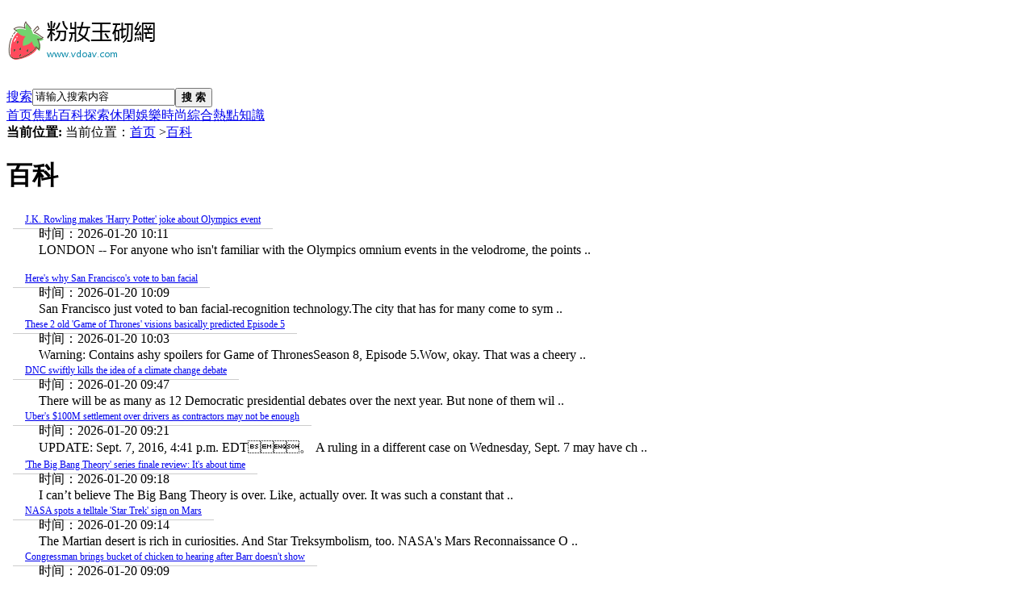

--- FILE ---
content_type: text/html; charset=utf-8
request_url: http://www.vdoav.com/baike/
body_size: 8027
content:
<!DOCTYPE html PUBLIC "-//W3C//DTD XHTML 1.0 Transitional//EN" "/www.w3.org/TR/xhtml1/DTD/xhtml1-transitional.dtd"><html xmlns="/www.w3.org/1999/xhtml"><head><meta http-equiv="Content-Type" content="text/html; charset=utf-8" /><title>&#30334;&#31185;-&#31881;&#22941;&#29577;&#30732;&#32178;</title><meta name="keywords" content="&#30334;&#31185;" /><meta name="description" content="&#30334;&#31185;" /><link rel="stylesheet" type="text/css" href="http://www.vdoav.com/template/news/news02/data/cache/style_11_common.css" /><link rel="stylesheet" type="text/css" href="http://www.vdoav.com/template/news/news02/data/cache/style_11_portal_list.css" /><script src="http://www.vdoav.com/template/news/news02/static/js/common.js" type="text/javascript"></script></head><body id="nv_portal" class="bcef69 pg_list pg_list_14 pg_list_15"><ins draggable="000b0d"></ins><small dropzone="0489ab"></small><sup date-time="3d384f"></sup><div dir="cef69b" id="append_parent"></div><time dir="aa3366"></time><tt lang="708c4c"></tt><var draggable="95b273"></var><div lang="5f3299" id="ajaxwaitid"></div><area dropzone="ab9eee"></area><map date-time="50fd82"></map><bdo dir="28d7ee"></bdo><div draggable="4e9f27" id="toptb"><script type="text/javascript">var _speedMark = new Date();</script></div><dfn lang="164c97"></dfn><font draggable="db723d"></font><ins dropzone="d25061"></ins><div dropzone="ce406d" id="hd"><small date-time="f567f0"></small><sup dir="1c7eb6"></sup><time lang="338c71"></time><div date-time="8a946d" class="c5f329 wp"><tt draggable="92e04f"></tt><var dropzone="27b248"></var><area date-time="4944ab"></area><div dir="11ce88" class="d4e9f2 hdc cl"><map dir="029062"></map><bdo lang="c5730b"></bdo><dfn draggable="c5c213"></dfn><div lang="2beaea" class="ece406 logo"><h1 ><a href="http://www.vdoav.com/"><img draggable="ae98c2" src="/images/logo/46zitzngtxty5cphucgopnvs.png?w=220"></a></h1></div><font dropzone="9a1c14"></font><ins date-time="dd42c1"></ins><small dir="460f46"></small><div dropzone="1b75c0" id="scbar" class="f8a946 cl"><form name="formsearch" method="post" action="" target="_blank"><sup lang="ac1fbe"></sup><time draggable="1c9535"></time><tt dropzone="59b94c"></tt><table date-time="de9e6d" cellspacing="0" cellpadding="0"><tr><td class="g11ce8 scbar_icon_td"></td><td class="h2beae scbar_type_td"><a href="javascript:;" id="scbar_type" class="iae98c showmenu xg1 xs2" onclick="showMenu(this.id)" hidefocus="true">搜索</a></td><td class="j1b75c scbar_txt_td"><input type="text" name="q" id="scbar_txt" value="请输入搜索内容" autocomplete="off" x-webkit-speech speech /></td><td class="kde9e6 scbar_btn_td"><button type="submit" name="searchsubmit" id="scbar_btn" sc="1" class="la9d41 pn pnc" value="true"><strong class="ma400d hui">搜 索</strong></button></td></tr></table></form></div><script type="text/javascript">
initSearchmenu('scbar', '');
</script><var date-time="b601f0"></var><area dir="d2721a"></area><map lang="c87bea"></map><div dir="a9d418" id="um" style="padding-right:0px;"></div></div></div><bdo draggable="11f86b"></bdo><dfn dropzone="924fbd"></dfn><font date-time="c2945f"></font><div lang="a400da" class="n5daba mainNavBox"><ins dir="c29e4f"></ins><small lang="3c11f3"></small><sup draggable="81d520"></sup><div draggable="5dabae" class="o262af mainNav"><time dropzone="c7d7ec"></time><tt date-time="8d277e"></tt><var dir="dd2f70"></var><div dropzone="262af3" class="pb8f3e Nav"><a class="q80819 sel" href="/">首页</A><a href='http://www.vdoav.com/jiaodian/' >焦點</a><a href='http://www.vdoav.com/baike/' >百科</a><a href='http://www.vdoav.com/tansuo/' >探索</a><a href='http://www.vdoav.com/xiuxian/' >休閑</a><a href='http://www.vdoav.com/yule/' >娛樂</a><a href='http://www.vdoav.com/shishang/' >時尚</a><a href='http://www.vdoav.com/zonghe/' >綜合</a><a href='http://www.vdoav.com/redian/' >熱點</a><a href='http://www.vdoav.com/zhishi/' >知識</a></div><area lang="e53276"></area><map draggable="5b23dc"></map><bdo dropzone="ab70c0"></bdo><div date-time="b8f3e5" class="r0de10 clear"></div></div></div></div><dfn date-time="bb03f2"></dfn><font dir="5d3d9e"></font><ins lang="7b77c8"></ins><div dir="808194" class="scf6e9 moke-main"><small draggable="4b5a29"></small><sup dropzone="ef1149"></sup><time date-time="4c2b9e"></time><div lang="0de102" id="wp" class="te290a wp"><tt dir="2d8d2a"></tt><var lang="702cc1"></var><area draggable="530c0f"></area><div draggable="cf6e98" id="pt" class="ubbf51 bm cl"><map dropzone="c856ac"></map><bdo date-time="38f454"></bdo><dfn dir="5ea292"></dfn><div dropzone="e290a2" class="vef104 place"><strong>当前位置:</strong> 当前位置：<a href="/">首页</a> ><a href="http://www.vdoav.com/baike/">百科</a></div></div><style id="diy_style" type="text/css"></style><font lang="42f136"></font><ins draggable="e170b7"></ins><small dropzone="206409"></small><div date-time="bbf511" class="wc1414 wp"><sup date-time="5dc10d"></sup><time dir="dd52c8"></time><tt lang="6ba34e"></tt><div dir="ef1042" id="diy1" class="xd1a2e area"></div></div><var draggable="080fdb"></var><area dropzone="1a545b"></area><map date-time="8c7d49"></map><div lang="c1414e" id="ct" class="y5074c ct2 wp cl"><bdo dir="3c975f"></bdo><dfn lang="c04e73"></dfn><font draggable="3668d2"></font><div draggable="d1a2ef" class="ze6e5f mn"><ins dropzone="fa5445"></ins><small date-time="7792b9"></small><sup dir="6382d3"></sup><div dropzone="5074c4" id="listcontenttop" class="aef458 area"></div><time lang="5783ea"></time><tt draggable="5c2ab7"></tt><var dropzone="eaa4cd"></var><div date-time="e6e5fb" class="b41ac9 bm"><area date-time="3dfd4f"></area><map dir="304db7"></map><bdo lang="e3e773"></bdo><div dir="ef4580" class="c04f0a bm_h cl"><h1 class="d7c08b xs2">百科</h1></div><dfn draggable="4faf07"></dfn><font dropzone="467a4a"></font><ins date-time="d4ee8f"></ins><div lang="41ac9a" class="e5e1c3 bm_c xld"><small dir="ecc617"></small><sup lang="567999"></sup><time draggable="3d6d07"></time><dl class="fb1275 bbda cl"><dt class="g3c28e xs2">&nbsp;&nbsp;<a href="http://www.vdoav.com/news/71d399925.html" class="h9ceee title">J.K. Rowling makes &#039;Harry Potter&#039; joke about Olympics event</a></dt><dd class="i158c7 cl">时间：2026-01-20 10:11</dd><dd class="je2a05 cl">LONDON -- For anyone who isn't familiar with the Olympics omnium events in the velodrome, the points..</dd><dd></dd></dl><dt class="kcf2f5 xs2">&nbsp;&nbsp;<a href="http://www.vdoav.com/news/64f01599920.html" class="la0d1f title">Here&#039;s why San Francisco&#039;s vote to ban facial</a></dt><dd class="mafd85 cl">时间：2026-01-20 10:09</dd><dd class="n5d095 cl">San Francisco just voted to ban facial-recognition technology.The city that has for many come to sym..</dd><dd></dd></dl><dt class="o8391b xs2">&nbsp;&nbsp;<a href="http://www.vdoav.com/news/60f01599924.html" class="p1dbe4 title">These 2 old &#039;Game of Thrones&#039; visions basically predicted Episode 5</a></dt><dd class="qe23bc cl">时间：2026-01-20 10:03</dd><dd class="r53dc1 cl">Warning: Contains ashy spoilers for Game of ThronesSeason 8, Episode 5.Wow, okay. That was a cheery ..</dd><dd></dd></dl><dt class="s2b9bb xs2">&nbsp;&nbsp;<a href="http://www.vdoav.com/news/93c01599891.html" class="t65692 title">DNC swiftly kills the idea of a climate change debate</a></dt><dd class="ub0ccd cl">时间：2026-01-20 09:47</dd><dd class="v927de cl">There will be as many as 12 Democratic presidential debates over the next year. But none of them wil..</dd><dd></dd></dl><dt class="wdc7af xs2">&nbsp;&nbsp;<a href="http://www.vdoav.com/news/93a399903.html" class="x98d26 title">Uber&#039;s $100M settlement over drivers as contractors may not be enough</a></dt><dd class="ya00ce cl">时间：2026-01-20 09:21</dd><dd class="z4d9e3 cl">UPDATE: Sept. 7, 2016, 4:41 p.m. EDT。 A ruling in a different case on Wednesday, Sept. 7 may have ch..</dd><dd></dd></dl><dt class="a53fb0 xs2">&nbsp;&nbsp;<a href="http://www.vdoav.com/news/79c01599905.html" class="b78888 title">&#039;The Big Bang Theory&#039; series finale review: It&#039;s about time</a></dt><dd class="c0bdf7 cl">时间：2026-01-20 09:18</dd><dd class="d8eb83 cl">I can&rsquo;t believe The Big Bang Theory is over. Like, actually over. It was such a constant that ..</dd><dd></dd></dl><dt class="ee3a33 xs2">&nbsp;&nbsp;<a href="http://www.vdoav.com/news/03b01599981.html" class="f2ea21 title">NASA spots a telltale &#039;Star Trek&#039; sign on Mars</a></dt><dd class="gb6225 cl">时间：2026-01-20 09:14</dd><dd class="h690a5 cl">The Martian desert is rich in curiosities. And Star Treksymbolism, too. NASA's Mars Reconnaissance O..</dd><dd></dd></dl><dt class="ie9135 xs2">&nbsp;&nbsp;<a href="http://www.vdoav.com/news/55b01599929.html" class="jbd835 title">Congressman brings bucket of chicken to hearing after Barr doesn&#039;t show</a></dt><dd class="kcd3e7 cl">时间：2026-01-20 09:09</dd><dd class="l0ac31 cl">Democratic representative Steve Cohen arrived at William Barr's House Judiciary hearing with a fake ..</dd><dd></dd></dl><dt class="m82b2d xs2">&nbsp;&nbsp;<a href="http://www.vdoav.com/news/19a399977.html" class="nea38d title">Teacher absolutely nails it with new homework policy</a></dt><dd class="o223fc cl">时间：2026-01-20 08:57</dd><dd class="pc8495 cl">The war against homework has begun.	。A massive pile of homework after a long day at school is enough ..</dd><dd></dd></dl><dt class="q41c93 xs2">&nbsp;&nbsp;<a href="http://www.vdoav.com/news/07d01599977.html" class="raee58 title">Robert Yang, the creator behind the best sex games, talks art, intimacy, and gay culture</a></dt><dd class="s996be cl">时间：2026-01-20 08:51</dd><dd class="t4f6c2 cl">Every day of Pride Month, Mashable will be sharing illuminating conversations with members of the LG..</dd><dd></dd></dl><dt class="u8373d xs2">&nbsp;&nbsp;<a href="http://www.vdoav.com/news/61c01599923.html" class="v83f6f title">Bitcoin surges past $8,000. Is this 2017 all over again?</a></dt><dd class="wf6202 cl">时间：2026-01-20 08:37</dd><dd class="x006ca cl">In the spring of 2017, after several months of sideways trading, the price of Bitcoin started rising..</dd><dd></dd></dl><dt class="y9cde4 xs2">&nbsp;&nbsp;<a href="http://www.vdoav.com/news/70c01599914.html" class="z8a077 title">Huawei reportedly cut off by major chipmakers Intel and Qualcomm</a></dt><dd class="a1de82 cl">时间：2026-01-20 08:34</dd><dd class="bde052 cl">Huawei is finding itself in even more of a pickle.Chipmakers Intel, Qualcomm, Xilinx, and Broadcom h..</dd><dd></dd></dl><dt class="cfb2a0 xs2">&nbsp;&nbsp;<a href="http://www.vdoav.com/news/52b399944.html" class="de219e title">We asked linguists if Donald Trump speaks like that on purpose</a></dt><dd class="e703c2 cl">时间：2026-01-20 08:32</dd><dd class="fbc76a cl">Donald Trump may do a good "drunk uncle at Thanksgiving" impersonation at his rallies, but amid all ..</dd><dd></dd></dl><dt class="g38c4e xs2">&nbsp;&nbsp;<a href="http://www.vdoav.com/news/3b01599981.html" class="hc57db title">5 frosty TV shows to cool you the hell down</a></dt><dd class="ia5ecf cl">时间：2026-01-20 08:27</dd><dd class="jb7aa5 cl">If it feels like you've been living in front of a hair dryer lately, you're not alone.Germany, Belgi..</dd><dd></dd></dl><dt class="kd72b9 xs2">&nbsp;&nbsp;<a href="http://www.vdoav.com/news/61c01599923.html" class="l0197e title">Bitcoin surges past $8,000. Is this 2017 all over again?</a></dt><dd class="m024ad cl">时间：2026-01-20 08:23</dd><dd class="n62fcf cl">In the spring of 2017, after several months of sideways trading, the price of Bitcoin started rising..</dd><dd></dd></dl><dt class="o4b254 xs2">&nbsp;&nbsp;<a href="http://www.vdoav.com/news/73e01599911.html" class="p6c2a5 title">Google stored some users&#039; passwords in plain text for years</a></dt><dd class="q3a6d3 cl">时间：2026-01-20 08:02</dd><dd class="rdf1cb cl">Google has revealed it had left some business users' passwords exposed in plain text.In a blog post ..</dd><dd></dd></dl><dt class="s7c396 xs2">&nbsp;&nbsp;<a href="http://www.vdoav.com/news/12f399984.html" class="tff907 title">Early Apple</a></dt><dd class="u67c6c cl">时间：2026-01-20 07:56</dd><dd class="v7b2d4 cl">One of the first Apple computers ever made is currently up for auction.A rare "Celebration" Apple-1 ..</dd><dd></dd></dl><dt class="w1b54d xs2">&nbsp;&nbsp;<a href="http://www.vdoav.com/news/03b01599981.html" class="xef5f5 title">NASA spots a telltale &#039;Star Trek&#039; sign on Mars</a></dt><dd class="y0d44d cl">时间：2026-01-20 07:49</dd><dd class="zae97e cl">The Martian desert is rich in curiosities. And Star Treksymbolism, too. NASA's Mars Reconnaissance O..</dd><dd></dd></dl><dt class="a7523f xs2">&nbsp;&nbsp;<a href="http://www.vdoav.com/news/1b01599983.html" class="bc18e7 title">It&#039;s time to retire the cheese pull</a></dt><dd class="c66b74 cl">时间：2026-01-20 07:48</dd><dd class="d5b886 cl">Mashable bites into a creamy, nutty, gooey, and sometimes stinky world during our first-ever Cheese ..</dd><dd></dd></dl><dt class="e9f99d xs2">&nbsp;&nbsp;<a href="http://www.vdoav.com/news/07d01599977.html" class="fb4223 title">Robert Yang, the creator behind the best sex games, talks art, intimacy, and gay culture</a></dt><dd class="g6b6c9 cl">时间：2026-01-20 07:38</dd><dd class="h356c4 cl">Every day of Pride Month, Mashable will be sharing illuminating conversations with members of the LG..</dd><dd></dd></dl></div><tt dropzone="12ed69"></tt><var date-time="668f59"></var><area dir="f078cb"></area><div draggable="04f0ab" id="listloopbottom" class="ied0ea area"></div></div><map lang="a5fcb9"></map><bdo draggable="1358d1"></bdo><dfn dropzone="18665c"></dfn><div dropzone="7c08ba" class="j83896 dede_pages"><font date-time="87317e"></font><ins dir="af4f2b"></ins><small lang="14ad3a"></small><ul class="kee051 pagelist"><a href="http://www.vdoav.com/baike/1/">1</a><a href="http://www.vdoav.com/baike/2/">2</a><a href="http://www.vdoav.com/baike/3/">3</a><a href="http://www.vdoav.com/baike/4/">4</a><a href="http://www.vdoav.com/baike/5/">5</a><a href="http://www.vdoav.com/baike/6/">6</a><a href="http://www.vdoav.com/baike/7/">7</a><a href="http://www.vdoav.com/baike/8/">8</a><a href="http://www.vdoav.com/baike/9/">9</a><a href="http://www.vdoav.com/baike/10/">10</a></ul></div><sup draggable="1a6b8f"></sup><time dropzone="600a2d"></time><tt date-time="76933e"></tt><div date-time="5e1c3b" id="diycontentbottom" class="l1d1f8 area"></div></div><var dir="0d7696"></var><area lang="02cd63"></area><map draggable="9abe72"></map><div dir="b12754" class="mb34fc ctr" style="_margin-top:-8px;"><bdo dropzone="151c2b"></bdo><dfn date-time="aa3f0a"></dfn><font dir="dbc148"></font><div lang="3c28ed" class="n6d33a bm"><ins lang="c850b9"></ins><small draggable="e751fa"></small><sup dropzone="25fe9f"></sup><div draggable="9ceeeb" class="oecf8f bm_h cl tab rel"><strong>热门文章</strong></div><time date-time="b1e1af"></time><tt dir="1f0529"></tt><var lang="491fd1"></var><div dropzone="158c7c" class="pcb93a bm_c2 updateCont" id="tabcontent"><area draggable="10ad2b"></area><map dropzone="fa18d4"></map><bdo date-time="5579f8"></bdo><ul name="tabul"><li ><a href="http://www.vdoav.com/news/14a399982.html" title="Tributes flow after death of former Singapore president S.R. Nathan">Tributes flow after death of former Singapore president S.R. Nathan</a></li><li ><a href="http://www.vdoav.com/news/89d01599895.html" title="Running out of cloud storage? Here&#039;s how to clear out your Gmail inbox">Running out of cloud storage? Here&#039;s how to clear out your Gmail inbox</a></li><li ><a href="http://www.vdoav.com/news/80e01599904.html" title="New iPhones might get dual Bluetooth audio, report claims">New iPhones might get dual Bluetooth audio, report claims</a></li><li ><a href="http://www.vdoav.com/news/15a01599969.html" title="&#039;Cadence of Hyrule&#039; is a fantastically catchy take on &#039;Zelda&#039;">&#039;Cadence of Hyrule&#039; is a fantastically catchy take on &#039;Zelda&#039;</a></li><li ><a href="http://www.vdoav.com/news/89c399907.html" title="Here&#039;s George Takei chilling in zero gravity for the &#039;Star Trek&#039; anniversary">Here&#039;s George Takei chilling in zero gravity for the &#039;Star Trek&#039; anniversary</a></li><li ><a href="http://www.vdoav.com/news/85f01599899.html" title="Gwendoline Christie correctly predicted who would end up on the Iron Throne 2 whole years ago">Gwendoline Christie correctly predicted who would end up on the Iron Throne 2 whole years ago</a></li><li ><a href="http://www.vdoav.com/news/6e01599978.html" title="Hurricane Barry photos show a Louisiana city deep under water: PHOTOS">Hurricane Barry photos show a Louisiana city deep under water: PHOTOS</a></li><li ><a href="http://www.vdoav.com/news/00f01599984.html" title="You&#039;ve accepted the notch. Prepare to accept the square camera bump">You&#039;ve accepted the notch. Prepare to accept the square camera bump</a></li><li ><a href="http://www.vdoav.com/news/23a399973.html" title="Snapchat is about to explode in popularity, report says">Snapchat is about to explode in popularity, report says</a></li><li ><a href="http://www.vdoav.com/news/59d01599925.html" title="Dell laptops and desktops vulnerable to remote attack">Dell laptops and desktops vulnerable to remote attack</a></li></ul></div></div><dfn dir="af6803"></dfn><font lang="1e976c"></font><ins draggable="a2529a"></ins><div date-time="e2a054" class="q3add0 bm"><small dropzone="b25c30"></small><sup date-time="d51d11"></sup><time dir="2f9b3c"></time><div dir="cf2f52" class="r0cd14 bm_h cl tab rel"><strong>文章排行</strong></div><tt lang="ded361"></tt><var draggable="671566"></var><area dropzone="aa4cb3"></area><div lang="a0d1f1" class="s9eadd bm_c2 listm list31 rank" id="tabcontent2"><map date-time="b07ad3"></map><bdo dir="4b2959"></bdo><dfn lang="81562d"></dfn><ul name="tabul" id="phc1"></ul></div></div></div></div></div></div><style type="text/css">
.area {
    width: 1006px;
    margin: 0 auto 10px;
}
.title {
    padding: 5px 15px 4px;
    font-size: 12px;
    font-weight: normal;
    border-bottom: 1px solid #cccccc;
}
.friendLink {
    padding: 9px 0 0 14px;
}
.f5 {
    width: 100%;
    overflow: hidden;
    clear: both;
    padding-bottom: 10px;
    height: 40px;
}
.f5 li {
    float: left;
    line-height: 14px;
    padding: 8px 10px 0px;
    white-space: nowrap;
}
.f5 li a {
    color: #666666;
    float: left;
}
</style><font draggable="115fed"></font><ins dropzone="c33195"></ins><small date-time="d93fd0"></small><div draggable="afd855" class="t3f3e4 area cl"><sup dir="afc1e6"></sup><time lang="75fd18"></time><tt draggable="d94c52"></tt><div dropzone="5d0950" class="ua4e69 clear"></div><var dropzone="3cd18b"></var><area date-time="71312d"></area><map dir="6a4268"></map><div date-time="8391be" class="vf15d7 modl" style="width:1006px;"><bdo lang="912cca"></bdo><dfn draggable="3c4adc"></dfn><font dropzone="8ee203"></font><div dir="1dbe43" class="w2b5b9 module_wrap"><ins date-time="8fa998"></ins><small dir="c04a9a"></small><sup lang="412e7e"></sup><div lang="e23bca" class="xadf36 tab_foot"><time draggable="926903"></time><tt dropzone="6e8772"></tt><var date-time="543fb6"></var><div draggable="53dc10" class="y88c33 title"><strong>友情链接</strong></div><area dir="090408"></area><map lang="4ef2e4"></map><bdo draggable="6536c0"></bdo><div dropzone="2b9bbd" class="z21b8e main_wrap friendLink"><dfn dropzone="b4849f"></dfn><font date-time="6ef4cb"></font><ins dir="0069d6"></ins><ul class="af5607 cl"><small lang="0caa00"></small><sup draggable="f5d3c9"></sup><time dropzone="7aa21b"></time><div date-time="656922" class="b88886 bn lk"><tt date-time="9991ae"></tt><var dir="9806e6"></var><area lang="fdbe72"></area><ul class="c44d20 f5"><map draggable="5d90bc"></map><bdo dropzone="8a0266"></bdo><dfn date-time="344c90"></dfn><ul class="dde69b f5"><a href="http://www.mixec.cn/" target="_blank">mixec</a><a href="http://www.cevex.cn/" target="_blank">cevex</a><a href="http://www.cqpjw.cn/" target="_blank">cqpjw</a><a href="http://www.6ql2.cn/" target="_blank">6ql2</a><a href="http://www.efuqwza.cn/" target="_blank">efuqwza</a><a href="http://www.krlzqv.cn/" target="_blank">krlzqv</a><a href="http://www.shjuke.cn/" target="_blank">vdoav</a><a href="http://new.maomao321.com/" target="_blank">maomao321</a><a href="http://www.kefu1.cn/" target="_blank">kefu1</a><a href="http://www.mytbi.cn/" target="_blank">mytbi</a><a href="https://bbs.new161.com/" target="_blank">樓上骨討論區</a><a href="https://m.new161.com/zh/" target="_blank">樓上骨</a><a href="https://www.new161.com/" target="_blank">new161</a><a href="http://www.761km.cn/" target="_blank">761km</a><a href="http://www.yongsu168.cn/" target="_blank">yongsu168</a><a href="https://www.new161.com/zh/" target="_blank">一樓一</a><a href="http://www.cqtgb168.cn/" target="_blank">cqtgb168</a></ul></ul></div></ul><font dir="6b755f"></font><ins lang="df8728"></ins><small draggable="d7f035"></small><div dir="b0ccdf" class="e5d214 clear"></div></div></div></div></div></div></div><sup dropzone="6c55f4"></sup><time date-time="b9aa4d"></time><tt dir="47e562"></tt><div lang="927de8" id="ft" class="fbc126 wp cl"><span >
版权声明:本站资源均来自互联网，如果侵犯了您的权益请与我们联系，我们将在24小时内删除。
</span><p >
           Copyright &copy; 2016 Powered by <a href="http://www.vdoav.com/baike/">&#30334;&#31185;</a>,<a href="http://www.vdoav.com/">粉妝玉砌網</a>&nbsp;&nbsp;  <a href="http://www.vdoav.com/sitemap.xml">sitemap</a></p></div><span id="scrolltop" onclick="window.scrollTo('0','0')">回顶部</span><script type="text/javascript">_attachEvent(window, 'scroll', function(){showTopLink();});</script><script defer src="https://static.cloudflareinsights.com/beacon.min.js/vcd15cbe7772f49c399c6a5babf22c1241717689176015" integrity="sha512-ZpsOmlRQV6y907TI0dKBHq9Md29nnaEIPlkf84rnaERnq6zvWvPUqr2ft8M1aS28oN72PdrCzSjY4U6VaAw1EQ==" data-cf-beacon='{"version":"2024.11.0","token":"77901709b5794281ac631d681a8af746","r":1,"server_timing":{"name":{"cfCacheStatus":true,"cfEdge":true,"cfExtPri":true,"cfL4":true,"cfOrigin":true,"cfSpeedBrain":true},"location_startswith":null}}' crossorigin="anonymous"></script>
</html>